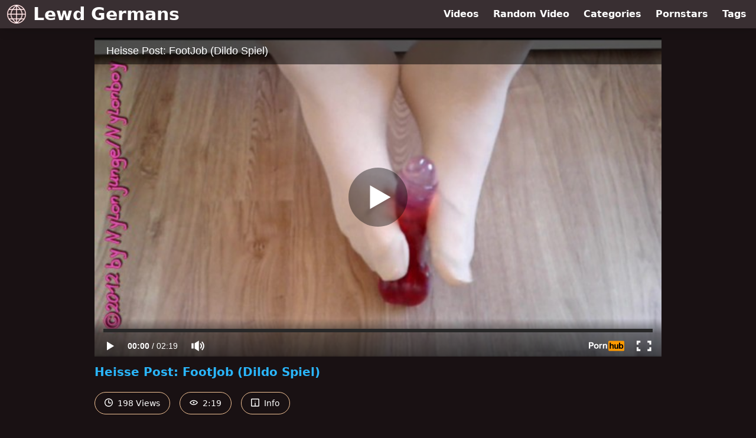

--- FILE ---
content_type: text/html; charset=UTF-8
request_url: https://www.pornhub.com/embed/ph5d54ffd6c8b4c
body_size: 10031
content:
<!DOCTYPE html>
<html>
<head>
    	    <link rel="canonical" href="https://www.pornhub.com/view_video.php?viewkey=ph5d54ffd6c8b4c" />
    	<title>Embed Player - Pornhub.com</title>
            <meta name="robots" content="noindex, indexifembedded" />
    	<link rel="shortcut icon" href="https://ei.phncdn.com/www-static/favicon.ico?cache=2025110401" />
			<link rel="dns-prefetch" href="//di.phncdn.com/">
		<link rel="dns-prefetch" href="//es.phncdn.com">
		<link rel="dns-prefetch" href="//cdn1d-static-shared.phncdn.com">
		<link rel="dns-prefetch" href="//apis.google.com">
		<link rel="dns-prefetch" href="//ajax.googleapis.com">
		<link rel="dns-prefetch" href="//www.google-analytics.com">
		<link rel="dns-prefetch" href="//twitter.com">
		<link rel="dns-prefetch" href="//p.twitter.com">
		<link rel="dns-prefetch" href="//platform.tumblr.com">
		<link rel="dns-prefetch" href="//platform.twitter.com">
		<link rel="dns-prefetch" href="//ads.trafficjunky.net">
		<link rel="dns-prefetch" href="//ads2.contentabc.com">
		<link rel="dns-prefetch" href="//cdn1.ads.contentabc.com">
		<link rel="dns-prefetch" href="//media.trafficjunky.net">
		<link rel="dns-prefetch" href="//cdn.feeds.videosz.com">
		<link rel="dns-prefetch" href="//cdn.niche.videosz.com">
		<link rel="dns-prefetch" href="//cdn1-smallimg.phncdn.com">
		<link rel="dns-prefetch" href="//m2.nsimg.net">
        <link rel="dns-prefetch" href="//imagetransform.icfcdn.com">
		<script>
        var COOKIE_DOMAIN = 'pornhub.com';
    	var page_params = {};
	</script>

        <script src="https://media.trafficjunky.net/js/holiday-promo.js"></script>
	<style>
        body {
            background: #000 none repeat scroll 0 0;
            color: #fff;
            font-family: Arial,Helvetica,sans-serif;
            font-size: 12px;
        }
        
        .removedVideo {
            width:100%;
        }
        
        .removedVideoText {
            display: block;
            text-align: center;
            padding: 0.5%;
            color: #FFFFFF;
            font-size: 1.2em;
        }
        
        .videoEmbedLink {
            position: absolute;
            top: -20px;
            left: 0;
        }
        
		.userMessageSection {
			text-align: center;
			color: #fff;
			font-family: Arial, Helvetica, sans-serif;
			padding: 20px;
			z-index: 10;
			height: 225px;
			margin: auto;
			top: 0;
			bottom: 0;
			left: 0;
			right: 0;
			position: absolute;
			box-sizing: border-box;

            &.notAvailable {
                height: 100%;

                h2 {
                    position: absolute;
                    top: 50%;
                    left: 50%;
                    transform: translate(-50%, -50%);
                }
            }
		}

		.userMessageSection a,
		.userMessageSection a:visited {
			color: #f90;
			text-decoration: none;
			cursor: pointer;
		}

		.userMessageSection a:hover {
			text-decoration: underline;
		}

		.userMessageSection h2 {
			color: #fff;
			font-family: Arial, Helvetica, sans-serif;
			font-size: 22px;
			font-weight: normal;
			height: 56px;
			line-height: 28px;
			margin: 0 auto 20px;
			padding: 0;
			text-align: center;
			width: 300px;
		}

		a.orangeButton {
			color: #000;
			background: #f90;
			border-radius: 4px;
			-webkit-border-radius: 4px;
			-moz-border-radius: 4px;
			-ms-border-radius: 4px;
			box-sizing: border-box;
			color: rgb(20, 20, 20);
			cursor: pointer;
			display: inline-block;
			font-size: 20px;
			height: 49px;
			margin-bottom: 15px;
			padding: 13px 15px;
			position: relative;
			text-align: center;
			text-decoration: none;
			width: 486px;
			border: 0;
		}

		a.orangeButton:hover {
			background: #ffa31a;
			text-decoration: none;
		}

		a.orangeButton:visited {
			color: #000;
		}

		p.last {
			font-size: 14px;
		}

		#currentVideoImage {
			opacity: .3;
			position: absolute;
			left: 0;
			top: 0;
			min-width: 100%;
			min-height: 100%;
		}

		@media all and (max-width: 520px) {
			.userMessageSection h2 {
				font-size: 18px;
				line-height: 20px;
				width: auto;
				margin-bottom: 10px;
			}
			a.orangeButton {
				width: 95%;
				font-size: 18px;
				height: 45px;
			}

			p.last {
				font-size: 12px;
			}
		}

	</style>

    </head>

<body style="position: absolute; margin:0px; height:100%; width:100%; background: #000">
			

<style>
	body {
		background: #000 none repeat scroll 0 0;
		color: #fff;
		font-family: Arial,Helvetica,sans-serif;
		font-size: 12px;
	}
	a {
		outline-style: none;
		text-decoration: none;
		color: #f90;
	}
	* {
		margin: 0;
		padding: 0;
	}
	.clear{
		clear: both;
	}
	.removedVideo{
		width:100%;
	}
	.removedVideoText, .removedVideoTextPornhub{
		display: block;
		text-align: center;
		padding: 0.5%;
		color: #FFFFFF;
		font-size: 1.2em;
	}
	.removedVideo ul {
		margin:0 auto;
		width:55%;
		height:auto;
		display: block;
	}
	.removedVideo ul li{
		list-style:none;
		display: block;
		width: 25%;
		height: auto;
		float: left;
		border-top: 2px solid #000;
		border-left: 2px solid #000;
		border-bottom: 2px solid #000;
		position: relative;
		display: block;
		box-sizing: border-box;
		background-color: #000;
	}
	.removedVideo ul li:nth-child(2n+1){
		border-right: 2px solid #000;
	}
	.removedVideo ul li a{
		display: block;
		width: 100%;
		height: 100%;
		color: #000000;
	}
	.duration{
		position: absolute;
		bottom:5px;
		left:5px;
		display: none;
		color: #FFFFFF;
	}
	.titleRelated{
		position: absolute;
		top:0;
		display: none;
		color: #f90;
	}
	.voteRelated{
		position: absolute;
		display: none;
		bottom:5px;
		right:5px;
		color: #FFFFFF;
	}
	.icon-thumb-up{
		top: 1px;
		float: right;
		border: 0;
		background: transparent url(https://ei.phncdn.com/www-static/images/sprite-pornhub-nf.png?cache=2025110401) scroll no-repeat 0 0;
		background-position: -72px -225px;
		width: 15px;
		height: 14px;
		margin-left: 4px;
	}
	.privateOverlay{
		position: absolute;
		z-index: 100;
		top: 0;
		width: 100%;
	}
	.private-vid-title{
		position: absolute;
		bottom:5%;
		width:100%;
		z-index: 150;
		text-align: center;
		font-size: 1em;
	}
	.wrapper{
		position: absolute;
		top:0;
		bottom: 0;
		right: 0;
		left: 0;
		z-index: 1;
		display: block;
	}
	.selectVideoThumb:hover .wrapper{
		background-color: #0c0c0c;
		opacity: 0.7;
	}
	.selectVideoThumb:hover .voteRelated{
		display: block;
		z-index: 20;
	}
	.selectVideoThumb:hover .titleRelated{
		display: block;
		z-index: 30;
	}
	.selectVideoThumb:hover .duration{
		display: block;
		z-index: 40;
	}
    .videoEmbedLink {
        position: absolute;
        top: 0;
        left: 0;
        pointer-events: none;
        color: transparent;
    }
	@media screen and (max-width: 1024px) {
		.removedVideo ul {
			width: 70%;
		}
		.removedVideoText{
			padding: 0.2%;
			font-size: 1.1em;
		}

	}
</style>

<script type="text/javascript">
		var compaignVersion = '-html5';
	try {
		var fo = new ActiveXObject('ShockwaveFlash.ShockwaveFlash');
		if (fo) {
			compaignVersion = '';
		}
	} catch (e) {
		if (navigator.mimeTypes
				&& navigator.mimeTypes['application/x-shockwave-flash'] != undefined
				&& navigator.mimeTypes['application/x-shockwave-flash'].enabledPlugin) {
			compaignVersion = '';

		}
	}

	function getUrlVars() {
		var vars = {},
		    parts = window.location.href.replace(/[?&]+([^=&]+)=([^&]*)/gi, function(m,key,value) {
                vars[key] = value;
            });
		return vars;
	}
</script>
	
	
<script type="text/javascript">
		document.addEventListener("click", function (e) {
		var element =  document.getElementById('removedwrapper'),
			urlToGo = '/view_video.php?viewkey=ph5d54ffd6c8b4c&amp;utm_source=www.lewdgermans.com&amp;utm_medium=embed&amp;utm_campaign=embed-removed'+compaignVersion;
		if (document.body.contains(element)) {
			// Element exists and list of video build.
			var level = 0;
			for (var element = e.target; element; element = element.parentNode) {
				if (element.id === 'x') {
					document.getElementsByClassName("selectVideoThumb").innerHTML = (level ? "inner " : "") + "x clicked";
					return;
				}
				level++;
			}
			if (level!==10){
				window.open(urlToGo, '_blank');
			}
		}
	});
</script>


		<input type="hidden" target="_blank" rel="noopener noreferrer" class="goToUrl" />
	<input type="hidden" target="_blank" rel="noopener noreferrer" class="goToUrlLogo" />
	
		
        <script src="https://cdn1d-static-shared.phncdn.com/html5player/videoPlayer/es6player/8.7.0/desktop-player.min.js"></script>

		<script>

						var flashvars = {"isVR":0,"domain":false,"experimentId":"experimentId unknown","searchEngineData":null,"maxInitialBufferLength":1,"disable_sharebar":0,"htmlPauseRoll":"false","htmlPostRoll":"false","autoplay":"false","autoreplay":"false","video_unavailable":"false","pauseroll_url":"","postroll_url":"","toprated_url":"https:\/\/www.pornhub.com\/video?o=tr&t=m","mostviewed_url":"https:\/\/www.pornhub.com\/video?o=mv&t=m","language":"en","isp":"amazon.com","geo":"united states","customLogo":"https:\/\/ei.phncdn.com\/www-static\/images\/pornhub_logo_straight.svg?cache=2025110401","trackingTimeWatched":false,"tubesCmsPrerollConfigType":"new","adRollGlobalConfig":[{"delay":[900,2000,3000],"forgetUserAfter":86400,"onNth":0,"skipDelay":5,"skippable":true,"vastSkipDelay":false,"json":"https:\/\/www.pornhub.com\/_xa\/ads?zone_id=1993741&site_id=2&preroll_type=json&channel%5Bcontext_tag%5D=kink%2Cmasturbate%2Cadult-toys%2Cchubby%2Cpoint-of-view%2Cfoot%2Cnylon-feet%2Csolo-footplay%2Cnylon-footplay%2Ctoes%2Cdildo%2Csex-toys%2Csex-spielzeug%2Cfussfetisch%2Cstrumpfhose%2Cpantyhose&channel%5Bcontext_category%5D=Amateur%2CMasturbation%2CToys%2CPOV%2CFeet%2CGerman%2CVerified-Amateurs%2CSolo-Female&channel%5Bcontext_pornstar%5D=&channel%5Binfo%5D=%7B%22actor_id%22%3A109522391%2C%22content_type%22%3A%22model%22%2C%22video_id%22%3A241840661%2C%22timestamp%22%3A1762358975%2C%22hash%22%3A%2279d64a41e94d429018220a3f734d7ff8%22%2C%22session_id%22%3A%22728290548800849466%22%7D&noc=0&cache=1762358975&t_version=2025110401.ded8395&channel%5Bsite%5D=pornhub","user_accept_language":"","startPoint":0,"maxVideoTimeout":2000},{"delay":[900,2000,3000],"forgetUserAfter":86400,"onNth":0,"skipDelay":5,"skippable":true,"vastSkipDelay":false,"json":"https:\/\/www.pornhub.com\/_xa\/ads?zone_id=&site_id=2&preroll_type=json&channel%5Bcontext_tag%5D=kink%2Cmasturbate%2Cadult-toys%2Cchubby%2Cpoint-of-view%2Cfoot%2Cnylon-feet%2Csolo-footplay%2Cnylon-footplay%2Ctoes%2Cdildo%2Csex-toys%2Csex-spielzeug%2Cfussfetisch%2Cstrumpfhose%2Cpantyhose&channel%5Bcontext_category%5D=Amateur%2CMasturbation%2CToys%2CPOV%2CFeet%2CGerman%2CVerified-Amateurs%2CSolo-Female&channel%5Bcontext_pornstar%5D=&channel%5Binfo%5D=%7B%22actor_id%22%3A109522391%2C%22content_type%22%3A%22model%22%2C%22video_id%22%3A241840661%2C%22timestamp%22%3A1762358975%2C%22hash%22%3A%2279d64a41e94d429018220a3f734d7ff8%22%2C%22session_id%22%3A%22728290548800849466%22%7D&noc=0&cache=1762358975&t_version=2025110401.ded8395&channel%5Bsite%5D=pornhub","user_accept_language":"","startPoint":100,"maxVideoTimeout":2000}],"embedCode":"<iframe src=\"https:\/\/www.pornhub.com\/embed\/ph5d54ffd6c8b4c\" frameborder=\"0\" width=\"560\" height=\"340\" scrolling=\"no\" allowfullscreen><\/iframe>","hidePostPauseRoll":false,"video_duration":139,"actionTags":"","link_url":"https:\/\/www.pornhub.com\/view_video.php?viewkey=ph5d54ffd6c8b4c","related_url":"https:\/\/www.pornhub.com\/api\/v1\/video\/player_related_datas?id=241840661","video_title":"Heisse Post: FootJob (Dildo Spiel)","image_url":"https:\/\/ei.phncdn.com\/videos\/201908\/15\/241840661\/original\/(m=eaAaGwObaaaa)(mh=ufeY7icr0_RmM148)1.jpg","defaultQuality":[720,480,240,1080],"vcServerUrl":"\/svvt\/add?stype=evv&svalue=241840661&snonce=4wpdvi4k0qf5la11&skey=af19930ab564ae2bbc88c32c98de89c147abe33bb3af6504ce2d8d496ab8ecd8&stime=1762358975","service":"tubes_cdn_service","mediaPriority":"hls","mediaDefinitions":[{"group":1,"height":480,"width":854,"defaultQuality":true,"format":"hls","videoUrl":"https:\/\/ee-h.phncdn.com\/hls\/videos\/201908\/15\/241840661\/480P_2000K_241840661.mp4\/master.m3u8?validfrom=1762355375&validto=1762362575&ipa=1&hdl=-1&hash=tTInPsIF0tjjjFbRxbekUZUOlVw%3D","quality":"480","segmentFormats":{"audio":"ts_aac","video":"mpeg2_ts"}},{"group":1,"height":1080,"width":1920,"defaultQuality":false,"format":"mp4","videoUrl":"https:\/\/www.pornhub.com\/video\/get_media?s=eyJrIjoiMzliYWUzOGQ1MmZkMmIyMzc4NjNhZDFmNjRkNGM1NjE4ZTQ5ZDEzYjhiOTQ0ZTYwMTgxYmZlZTA5MmI2YWYzYSIsInQiOjE3NjIzNTg5NzV9&v=ph5d54ffd6c8b4c&e=1&t=p","quality":[],"remote":true}],"isVertical":"false","video_unavailable_country":"false","mp4_seek":"ms","thumbs":{"samplingFrequency":2,"type":"normal","cdnType":"regular","isVault":0,"urlPattern":"https:\/\/ei.phncdn.com\/videos\/201908\/15\/241840661\/timeline\/160x90\/(m=eGCaiCObaaaa)(mh=WDH3EGMtwBbMIP22)S{2}.jpg","spritePatterns":["https:\/\/ei.phncdn.com\/videos\/201908\/15\/241840661\/timeline\/160x90\/(m=eGCaiCObaaaa)(mh=WDH3EGMtwBbMIP22)S0.jpg","https:\/\/ei.phncdn.com\/videos\/201908\/15\/241840661\/timeline\/160x90\/(m=eGCaiCObaaaeSlnYk7T5ErgyIjhyW5LyQ5fzOjgCObgBSjMxOlT2kJT0CRSxIXgyWlhyEzQyCrn4odacqoaeo0aaaa)(mh=WAdA3zKPNTrzfulC)S0.jpg","https:\/\/ei.phncdn.com\/videos\/201908\/15\/241840661\/timeline\/160x90\/(m=eGCaiCObaaaeSlnYk7T5ErgyIjhyW5LyQ5fzOjgCObgBSjMxOlT2kJT0CRSxIXgyWlhyEzQyCrn4odacqoaeo0aaaac2LgzL92CVidmXKdm48sm18Im0edo0aJn2eZl0LwBLXwAUv2lXydm4LdmVmLmUOgCNbabihachAaaaa)(mh=SVin_4Z_0m2owBRF)S0.jpg"],"thumbHeight":"90","thumbWidth":"160"},"browser_url":"https:\/\/www.lewdgermans.com\/","morefromthisuser_url":"\/model\/nylonjunge\/videos","options":"iframe","cdn":"haproxy","startLagThreshold":1000,"outBufferLagThreshold":2000,"appId":"1111","cdnProvider":"ht","nextVideo":[],"video_id":241840661},
			    utmSource = document.referrer.split('/')[2];

			if (utmSource == '' || (utmSource == undefined)){
				utmSource = 'www.pornhub.com';
			}

		</script>
		<style>
			#player {
				width:100%;
				height:100%;
				padding:0;
				margin:0;
			}
			p.unavailable {
				background-color: rgba(0,0,0,0.7);
				bottom: 0;
				left: 0;
				font-size: 3em;
				padding: 40px;
				position: absolute;
				right: 0;
				text-align: center;
				top: 0;
				z-index: 999;
			}
		</style>
		<div id="player">
            <div id="player-placeholder">
                                    <picture>
                        <img src="https://ei.phncdn.com/videos/201908/15/241840661/original/(m=eaAaGwObaaaa)(mh=ufeY7icr0_RmM148)1.jpg" alt="Heisse Post: FootJob (Dildo Spiel)">
                    </picture>
                            </div>
        </div>
        <script type="text/javascript" >
                        // General Vars
            var embedredirect = {
                    mftuUrl : false,
                    mostViewedUrl : false,
                    relatedUrl : false,
                    topRatedUrl : false,
                    onFullscreen: false,
                    videoArea: false,
                    relatedBtns: false,
                    onMenu : false,
                    watchHD : false,
                    mode: 'affiliate'
                },
                phWhiteliste = [
                    "www.keezmovies.com"
                ],
                vastArray = [],
                isVr 		= flashvars.isVR,
                hasPingedVcServer = false;
                //globalPrerollSwitch = typeof flashvars.tubesCmsPrerollConfigType != 'undefined' ? flashvars.tubesCmsPrerollConfigType : null;

            // Function to white
            function whiteListeEmbedSite(){
                return phWhiteliste.indexOf(utmSource)>=0;
            }

            // Build the variables to send to the player
            if (!whiteListeEmbedSite()){
                embedredirect = {
                    mftuUrl : flashvars.morefromthisuser_url,
                    mostViewedUrl :flashvars.mostviewed_url,
                    relatedUrl : flashvars.link_url,
                    topRatedUrl : flashvars.toprated_url,
                    onFullscreen : false,
                    videoArea: false,
                    relatedBtns: false,
                    onMenu : true,
                    watchHD : false,
                    mode: 'embedded'
                };
            }

                        if (typeof flashvars.preroll !== 'undefined' && typeof page_params.holiday_promo_prem != 'undefined' && (typeof isVr !== 'undefined' && !isVr)) {
                for (var k = 0; k < flashvars.preroll.campaigns.length; k++) {
                    var obj 		= flashvars.preroll.campaigns[k],
                        clickArea   = {};

                    if(obj.clickableAreasByPlatform) {
                        var defaultValues = {
                            video: true,
                            link: true
                        }
                        clickArea = obj.clickableAreasByPlatform.pc ?  obj.clickableAreasByPlatform.pc : defaultValues;
                    }

                    vastObject = {
                        xml 			: obj.vastXml, //backend value from CMS
                        vastSkipDelay	: false,

                        rollSettings: {
                            onNth 			: obj.on_nth, //backend value from CMS
                            skipDelay 		: obj.skip_delay, //backend value from CMS
                            siteName        : 'Pornhub',
                            forgetUserAfter : obj.forgetUserAfter, //backend value from CMS
                            campaignName 	: obj.campaign_name,
                            skippable       : obj.skippable, //backend value from CMS
                            clickableAreas  : clickArea, //The objects or areas on the screen that the user can click to visit the url
                            campaignWeight	: obj.percentChance
                        }
                    };
                    vastArray.push(vastObject);
                }
            }

            /**
             * Function to convert events config to compatibility with Player version less than 6.1.*
             * @method getLegacyEventsConfig
             * @param {Object} eventsConfig
             * @return {{}} legacyEventsConfig
             */

            function getLegacyEventsConfig(eventsConfig) {
                let legacyNamesMap = {
                    'fullscreen.changed': 'onFullscreen',
                    'player.redirected' : 'onRedirect',
                    'playback.playing': 'onPlay'
                };

                return Object.entries(eventsConfig).reduce(function (acc, arr) {
                    var obj = {},
                        fileName = legacyNamesMap[arr[0]] || arr[0];
                    obj[fileName] = function (i, e, o) {
                        arr[1](o, i, e);
                    };
                    return Object.assign({}, acc, obj);
                }, {});
            }

            function registerPlayerEvents() {
                let events = {
                    // On Video Fulscreen -  HTML5 video feed trick
                    "fullscreen.changed": function(o, i) {
                        if(typeof triggerFullScreenDisplay == 'function') triggerFullScreenDisplay(i);
                    },
                    'player.redirected': function(){
                        if (typeof htEmbedTrack == 'object' && typeof htEmbedTrack.track == 'function') {
                            htEmbedTrack.track();
                        }
                    },
                    "playback.playing": function() {
                        if (flashvars.vcServerUrl == null) {
                            return;
                        }

                        setTimeout(function () {
                            if (!hasPingedVcServer) {
                                hasPingedVcServer = true;

                                var request1 = new XMLHttpRequest();
                                request1.open("GET", flashvars.vcServerUrl);
                                if (typeof liuIdOrNull !== 'undefined' && liuIdOrNull) {
                                    request1.setRequestHeader('__m', liuIdOrNull);
                                }
                                request1.send();
                            }
                        }, 10000);
                    }
                },
                playerVersion = MGP && MGP.buildInfo.playerVersion;
                return parseFloat(playerVersion) < 6.1 ? getLegacyEventsConfig(events) : events;
            }

            
            function loadThePlayer(){
                var forceAutoPlay	= getUrlVars()['autoplay'];
                                if (forceAutoPlay == undefined || forceAutoPlay != 1){
                    forceAutoPlay = false;
                } else {
                    forceAutoPlay = true;
                }

                var showOnPauseVal = !flashvars.hidePostPauseRoll;

                
                MGP.createPlayer('player', {
                    autoplay: {
                        enabled: forceAutoPlay, // Value is determined in settings.js
						initialState: true,
						retryOnFailure: false,
						switch: 'buttonbar', // 'menu' || 'buttonbar' || 'none'
                    },
                    deviceType: 'desktop',
                    quickSetup: 'pornhub',
                    embeds: {
                        enabled:true,
                        domain: true,
                        redirect:{
                            logoUrl: flashvars.link_url,
                            mftuUrl: embedredirect.mftuUrl,
                            mostViewedUrl: embedredirect.mostViewedUrl,
                            onFullscreen: embedredirect.onFullscreen,
                            onMenu: embedredirect.onMenu,
                            relatedUrl: embedredirect.relatedUrl,
                            sharebar:false,
                            topRatedUrl: embedredirect.topRatedUrl,
                            videoArea: embedredirect.videoArea
                        },
                        watchHD: embedredirect.watchHD,
                        utmRedirect:{
                            logo: true,
                            relatedBtns: embedredirect.relatedBtns,
                            thumbs: true,
                            videoArea: embedredirect.videoArea
                        }
                    },
                    mainRoll: {
                        actionTags: flashvars.actionTags,
                        mediaPriority: flashvars.mediaPriority,
                        mediaDefinition: flashvars.mediaDefinitions,
                        poster: flashvars.image_url,
                        thumbs: {
                            urlPattern: flashvars.thumbs.urlPattern,
                            samplingFrequency: flashvars.thumbs.samplingFrequency,
                            thumbWidth: flashvars.thumbs.thumbWidth,
                            thumbHeight: flashvars.thumbs.thumbHeight
                        },
                        duration: flashvars.video_duration,
                        title: flashvars.video_title,
                        videoUnavailableMessage: '',
                        videoUrl: flashvars.link_url,
                        textLinks: (typeof TEXTLINKS !== 'undefined') ? TEXTLINKS : []
                    },

                    hlsConfig: {
                        maxInitialBufferLength: flashvars.maxInitialBufferLength,
                        maxBufferLength: 20,
                        maxMaxBufferLength: 20
                    },

                    features:{
                        grid: true,
                        share: false,
                        logo: true,
                        themeColor: '#f6921e',
                        cinema: false,
                        options:false,
                        hideControlsTimeout: 2,
                        qualityInControlBar: true
                    },
                    referrerUrl:utmSource,
                    menu: {
                        relatedUrl: flashvars.related_url,
						relatedData: [["https:\/\/ei.phncdn.com\/videos\/202211\/19\/419858971\/original\/(m=q8YH03XbeGcEGgaaaa)(mh=UkQt5veg4DDvdmWi)0.jpg","Teen girl relaxing in bathroom with big pink dildo with lots of saliva","16:20",90,"https:\/\/www.pornhub.com\/view_video.php?viewkey=ph63792b9de7dae",2291443,"https:\/\/ew.phncdn.com\/videos\/202211\/19\/419858971\/360P_400K_419858971.webm?validfrom=1762355376&validto=1762362576&rate=171k&burst=400k&ipa=1&hash=TxkGg7FcgJDndTlFIP3xbVAgEMs%3D","Asmodeus_Wing","https:\/\/www.pornhub.com\/model\/asmodeus_wing","",{"isWatched":false,"isFree":false,"isCC":false,"isInteractive":false,"languageCode":"","hasTrophy":false,"hasCheckmark":false,"isChannel":false,"highResThumb":"https:\/\/ei.phncdn.com\/videos\/202211\/19\/419858971\/original\/(m=q8YH03XbedLTGgaaaa)(mh=0oh8itAk5FbOJudu)0.jpg"}],["https:\/\/ei.phncdn.com\/videos\/202306\/30\/434569861\/thumbs_15\/(m=eGcEGgaaaa)(mh=dV377VPTecs84FwI)13.jpg","My Horny Maid Finds Sex Doll (Tantaly TPE Doll) has Huge Orgasm","14:54",87,"https:\/\/www.pornhub.com\/view_video.php?viewkey=649e95c00cded",6874892,"https:\/\/ew.phncdn.com\/videos\/202306\/30\/434569861\/360P_400K_434569861.webm?validfrom=1762355376&validto=1762362576&rate=113k&burst=270k&ipa=1&hash=Vox%2F3A3RibJqEgeD9A5kvcAm%2BJo%3D","annaxnasty","https:\/\/www.pornhub.com\/model\/annaxnasty","https:\/\/ei.phncdn.com\/www-static\/images\/verified-badge.svg",{"isWatched":false,"isFree":false,"isCC":false,"isInteractive":false,"languageCode":"","hasTrophy":false,"hasCheckmark":true,"isChannel":false,"highResThumb":"https:\/\/ei.phncdn.com\/videos\/202306\/30\/434569861\/thumbs_15\/(m=edLTGgaaaa)(mh=fcEob9xE_vF_K9wm)13.jpg"}],["https:\/\/ei.phncdn.com\/videos\/202403\/07\/449211231\/original\/(m=eGcEGgaaaa)(mh=uXk_LPsex-VRKamF)14.jpg","Chisato Bukkake\ud83d\udc95 Anime Sex Doll Irokebijin 120cm","6:32",88,"https:\/\/www.pornhub.com\/view_video.php?viewkey=65e9647648adf",876177,"https:\/\/ew.phncdn.com\/videos\/202403\/07\/449211231\/360P_400K_449211231.webm?validfrom=1762355376&validto=1762362576&rate=178k&burst=420k&ipa=1&hash=BqmhGHEe56u%2BzXOv4LsAkYJZI3Q%3D","135Gco","https:\/\/www.pornhub.com\/model\/135gco","",{"isWatched":false,"isFree":false,"isCC":false,"isInteractive":false,"languageCode":"ja","hasTrophy":false,"hasCheckmark":false,"isChannel":false,"highResThumb":"https:\/\/ei.phncdn.com\/videos\/202403\/07\/449211231\/original\/(m=edLTGgaaaa)(mh=vOGMDCSBikU0RCe2)14.jpg"}],["https:\/\/pix-cdn77.phncdn.com\/c6371\/videos\/202509\/20\/23395245\/original_23395245.mov\/plain\/ex:1:no\/bg:0:0:0\/rs:fit:160:120\/vts:526?hash=kvlbeSmpoEK6DRI4qeDkbeGQCTc=&validto=4891363200","Oh Fuuuck!!! \ud83e\udd75\ud83d\ude2c\ud83e\udd75 Crazy ROSE \ud83c\udf39 I Can\u2019t Stop Cumming","10:30",89,"https:\/\/www.pornhub.com\/view_video.php?viewkey=68ceba3d9e908",1332887,"https:\/\/ew.phncdn.com\/c6251\/videos\/202509\/20\/23395245\/360P_400K_23395245.webm?validfrom=1762355376&validto=1762362576&rate=40k&burst=150k&ipa=1&hash=%2BwJ1X08%2BN2yJWA%2Far4CWsQPRZfU%3D","JuliaJoi","https:\/\/www.pornhub.com\/model\/juliajoi","https:\/\/ei.phncdn.com\/www-static\/images\/verified-badge.svg",{"isWatched":false,"isFree":false,"isCC":false,"isInteractive":false,"languageCode":"","hasTrophy":false,"hasCheckmark":true,"isChannel":false,"highResThumb":"https:\/\/pix-cdn77.phncdn.com\/c6371\/videos\/202509\/20\/23395245\/original_23395245.mov\/plain\/ex:1:no\/bg:0:0:0\/rs:fit:323:182\/vts:526?hash=AUowb9yLRnRGMregAQv6hAle9Xo=&validto=4891363200"}],["https:\/\/ei.phncdn.com\/videos\/202405\/18\/452641981\/original\/(m=eGcEGgaaaa)(mh=xNhZLDAas9dV__Jg)11.jpg","How Long Would You Last? Bouncy PAWG Aderes Quin Creamy Pussy Grips Her Dildo As She Rides","13:47",91,"https:\/\/www.pornhub.com\/view_video.php?viewkey=6648db5b48f82",1273963,"https:\/\/ew.phncdn.com\/videos\/202405\/18\/452641981\/360P_400K_452641981.webm?validfrom=1762355376&validto=1762362576&rate=201k&burst=470k&ipa=1&hash=JhswVNualnQe03ZSVOwSZl%2FYWaQ%3D","aderesquin","https:\/\/www.pornhub.com\/pornstar\/aderes-quin","https:\/\/ei.phncdn.com\/www-static\/images\/verified-badge.svg",{"isWatched":false,"isFree":false,"isCC":false,"isInteractive":false,"languageCode":"","hasTrophy":false,"hasCheckmark":true,"isChannel":false,"highResThumb":"https:\/\/ei.phncdn.com\/videos\/202405\/18\/452641981\/original\/(m=edLTGgaaaa)(mh=yCrkitI7-gUw1kAK)11.jpg"}],["https:\/\/ei.phncdn.com\/videos\/202504\/14\/467264505\/original\/(m=eGcEGgaaaa)(mh=f6OtCp_GN6GoO412)15.jpg","Brunette girl squirts all over the table while fucking herself with a cucumber","12:21",89,"https:\/\/www.pornhub.com\/view_video.php?viewkey=67fd5804aadf4",736671,"https:\/\/ew.phncdn.com\/videos\/202504\/14\/467264505\/360P_400K_467264505.webm?validfrom=1762355376&validto=1762362576&rate=88k&burst=210k&ipa=1&hash=Wiyn6M8lkEfuAJP8leh52Gv23Cg%3D","brunettesuccubuss","https:\/\/www.pornhub.com\/model\/brunettesuccubuss","https:\/\/ei.phncdn.com\/www-static\/images\/verified-badge.svg",{"isWatched":false,"isFree":false,"isCC":false,"isInteractive":false,"languageCode":"","hasTrophy":false,"hasCheckmark":true,"isChannel":false,"highResThumb":"https:\/\/ei.phncdn.com\/videos\/202504\/14\/467264505\/original\/(m=edLTGgaaaa)(mh=XTpH5e9T2B4Xdb66)15.jpg"}],["https:\/\/ei.phncdn.com\/videos\/202405\/06\/452103751\/original\/(m=eGcEGgaaaa)(mh=qoDnIRB1jLAjdHtm)1.jpg","FOOTJOB CUMSHOT COMPILATION #5 (FantasyFootjobs) - Bare Feet, Toes, Soles and Nylon Edging Mistress","7:23",90,"https:\/\/www.pornhub.com\/view_video.php?viewkey=663934c427977",2036510,"https:\/\/ew.phncdn.com\/videos\/202405\/06\/452103751\/360P_400K_452103751.webm?validfrom=1762355376&validto=1762362576&rate=203k&burst=480k&ipa=1&hash=UzikbPODoulQhcNATIfB%2FeNqI84%3D","FantasyFootjobs","https:\/\/www.pornhub.com\/model\/fantasyfootjobs","https:\/\/ei.phncdn.com\/www-static\/images\/verified-badge.svg",{"isWatched":false,"isFree":false,"isCC":false,"isInteractive":false,"languageCode":"","hasTrophy":false,"hasCheckmark":true,"isChannel":false,"highResThumb":"https:\/\/ei.phncdn.com\/videos\/202405\/06\/452103751\/original\/(m=edLTGgaaaa)(mh=NjW5YxYPrFUdYzr_)1.jpg"}],["https:\/\/ei.phncdn.com\/videos\/202307\/25\/436158221\/thumbs_39\/(m=eGcEGgaaaa)(mh=DKArIEUqhOCIOUMA)10.jpg","Hot masturbation video for my boyfriend - pussy and ass fuck","14:58",90,"https:\/\/www.pornhub.com\/view_video.php?viewkey=64bfe1b1400d0",1684530,"https:\/\/ew.phncdn.com\/videos\/202307\/25\/436158221\/360P_400K_436158221.webm?validfrom=1762355376&validto=1762362576&rate=130k&burst=300k&ipa=1&hash=7ssk6nx1P9btDP5B1v8nEj0y5EA%3D","SsimensS","https:\/\/www.pornhub.com\/model\/sofia-simens","https:\/\/ei.phncdn.com\/www-static\/images\/verified-badge.svg",{"isWatched":false,"isFree":false,"isCC":false,"isInteractive":false,"languageCode":"","hasTrophy":false,"hasCheckmark":true,"isChannel":false,"highResThumb":"https:\/\/ei.phncdn.com\/videos\/202307\/25\/436158221\/thumbs_39\/(m=edLTGgaaaa)(mh=5c-i07Pic_VNAJq3)10.jpg"}],["https:\/\/ei.phncdn.com\/videos\/202301\/05\/422695591\/thumbs_3\/(m=eGcEGgaaaa)(mh=RwuPaQfWyKuZDSCx)13.jpg","Camera in Vagina, Cervix POV, &quot;Creampie&quot;","1:09",82,"https:\/\/www.pornhub.com\/view_video.php?viewkey=ph63b6316838f39",9535474,"https:\/\/ew.phncdn.com\/videos\/202301\/05\/422695591\/360P_400K_422695591.webm?validfrom=1762355376&validto=1762362576&rate=88k&burst=210k&ipa=1&hash=v6tOvShbaKrsw9IM9qVze4aGVxU%3D","Adultingx","https:\/\/www.pornhub.com\/model\/adulting","https:\/\/ei.phncdn.com\/www-static\/images\/verified-badge.svg",{"isWatched":false,"isFree":false,"isCC":false,"isInteractive":false,"languageCode":"","hasTrophy":false,"hasCheckmark":true,"isChannel":false,"highResThumb":"https:\/\/ei.phncdn.com\/videos\/202301\/05\/422695591\/thumbs_3\/(m=edLTGgaaaa)(mh=_j4qnb2Dp9IrU568)13.jpg"}],["https:\/\/ei.phncdn.com\/videos\/202410\/01\/458555311\/original\/(m=eGcEGgaaaa)(mh=HTuy69j9OSEerO4W)12.jpg","FeetFetish. I masturbate him with my feet and my mouth at the same time! He cums on my feet fingers","5:11",84,"https:\/\/www.pornhub.com\/view_video.php?viewkey=66fc865d061cf",343895,"https:\/\/ew.phncdn.com\/videos\/202410\/01\/458555311\/360P_400K_458555311.webm?validfrom=1762355376&validto=1762362576&rate=153k&burst=360k&ipa=1&hash=d0cqW2NI2OIZrUoCpZIZnksjA%2FM%3D","Kristel_jack","https:\/\/www.pornhub.com\/model\/kristel_jack","https:\/\/ei.phncdn.com\/www-static\/images\/verified-badge.svg",{"isWatched":false,"isFree":false,"isCC":false,"isInteractive":false,"languageCode":"","hasTrophy":false,"hasCheckmark":true,"isChannel":false,"highResThumb":"https:\/\/ei.phncdn.com\/videos\/202410\/01\/458555311\/original\/(m=edLTGgaaaa)(mh=CZwumCo_MNCZpSZs)12.jpg"}],["https:\/\/ei.phncdn.com\/videos\/202407\/02\/454639271\/thumbs_30\/(m=eGcEGgaaaa)(mh=8tP1-zEuTBjczK0_)14.jpg","Blonde Had Her Hands Tied and Fucked with a BBC FuckMachine until She Scream and Squirt","16:53",89,"https:\/\/www.pornhub.com\/view_video.php?viewkey=6683fa2bf3914",4893318,"https:\/\/ew.phncdn.com\/videos\/202407\/02\/454639271\/360P_400K_454639271.webm?validfrom=1762355376&validto=1762362576&rate=213k&burst=490k&ipa=1&hash=cVUgpgkLJYBkDGpIVHVTWqqaWfA%3D","bootyorgasm","https:\/\/www.pornhub.com\/model\/creamy-spot","https:\/\/ei.phncdn.com\/www-static\/images\/verified-badge.svg",{"isWatched":false,"isFree":false,"isCC":false,"isInteractive":false,"languageCode":"","hasTrophy":false,"hasCheckmark":true,"isChannel":false,"highResThumb":"https:\/\/ei.phncdn.com\/videos\/202407\/02\/454639271\/thumbs_30\/(m=edLTGgaaaa)(mh=qIUVu46wPh_ps44P)14.jpg"}],["https:\/\/ei.phncdn.com\/videos\/202111\/14\/398043451\/original\/(m=eGcEGgaaaa)(mh=lEf7ir48SpbXrDtr)9.jpg","I put a camera inside my vagina to get my cervix POV","3:42",77,"https:\/\/www.pornhub.com\/view_video.php?viewkey=ph61916efc961e1",885237,"https:\/\/ew.phncdn.com\/videos\/202111\/14\/398043451\/360P_400K_398043451.webm?validfrom=1762355376&validto=1762362576&rate=99k&burst=230k&ipa=1&hash=pcC8H7AZ2j0HhMGqJpO%2F4jX3NIs%3D","milkdicks","https:\/\/www.pornhub.com\/model\/milk-dicks","https:\/\/ei.phncdn.com\/www-static\/images\/verified-badge.svg",{"isWatched":false,"isFree":false,"isCC":false,"isInteractive":false,"languageCode":"","hasTrophy":false,"hasCheckmark":true,"isChannel":false,"highResThumb":"https:\/\/ei.phncdn.com\/videos\/202111\/14\/398043451\/original\/(m=edLTGgaaaa)(mh=i8NBIFlWh8-yb5o4)9.jpg"}],["https:\/\/ei.phncdn.com\/videos\/202310\/16\/441319631\/thumbs_20\/(m=eGcEGgaaaa)(mh=oVaRhuWSf6HR7Hmr)14.jpg","Full Robot Fucking Compilation - 32 Minutes of pure Pleasure","32:48",85,"https:\/\/www.pornhub.com\/view_video.php?viewkey=652d99a5272b4",1845869,"https:\/\/ew.phncdn.com\/videos\/202310\/16\/441319631\/360P_400K_441319631.webm?validfrom=1762355376&validto=1762362576&rate=148k&burst=340k&ipa=1&hash=LcYFk4FMGK9ohqhzFAqyubTK6ig%3D","littlejolieroux","https:\/\/www.pornhub.com\/model\/littlejolieroux","https:\/\/ei.phncdn.com\/www-static\/images\/verified-badge.svg",{"isWatched":false,"isFree":false,"isCC":false,"isInteractive":false,"languageCode":"","hasTrophy":false,"hasCheckmark":true,"isChannel":false,"highResThumb":"https:\/\/ei.phncdn.com\/videos\/202310\/16\/441319631\/thumbs_20\/(m=edLTGgaaaa)(mh=CFWgSt9vp6KQjF7S)14.jpg"}],["https:\/\/ei.phncdn.com\/videos\/202310\/18\/441429531\/original\/(m=eGcEGgaaaa)(mh=liEJ1C4WxNIeCN70)15.jpg","Milf Boss Turns her Assistant Myles into a Horny Office Foot Pet","8:10",88,"https:\/\/www.pornhub.com\/view_video.php?viewkey=65300ab915fe3",301066,"https:\/\/ew.phncdn.com\/videos\/202310\/18\/441429531\/360P_400K_441429531.webm?validfrom=1762355376&validto=1762362576&rate=127k&burst=300k&ipa=1&hash=mQgqlXJwnWjRiGMKuDuYXt8pDc4%3D","thefantasychest2","https:\/\/www.pornhub.com\/model\/thefantasychest2","https:\/\/ei.phncdn.com\/www-static\/images\/verified-badge.svg",{"isWatched":false,"isFree":false,"isCC":false,"isInteractive":false,"languageCode":"","hasTrophy":false,"hasCheckmark":true,"isChannel":false,"highResThumb":"https:\/\/ei.phncdn.com\/videos\/202310\/18\/441429531\/original\/(m=edLTGgaaaa)(mh=3NKHwmr169bJIScV)15.jpg"}],["https:\/\/ei.phncdn.com\/videos\/202409\/03\/457288871\/original\/(m=eGcEGgaaaa)(mh=I0vYqFAP80fmeWr0)8.jpg","Fucking my soles + cumming","5:38",93,"https:\/\/www.pornhub.com\/view_video.php?viewkey=66d6746d6e010",620863,"https:\/\/ew.phncdn.com\/videos\/202409\/03\/457288871\/360P_400K_457288871.webm?validfrom=1762355376&validto=1762362576&rate=161k&burst=380k&ipa=1&hash=SaLwceMKoJ6pfRnAjfm%2Fy1QtN5s%3D","ellemarz","https:\/\/www.pornhub.com\/model\/elle-marz","https:\/\/ei.phncdn.com\/www-static\/images\/verified-badge.svg",{"isWatched":false,"isFree":false,"isCC":false,"isInteractive":false,"languageCode":"","hasTrophy":false,"hasCheckmark":true,"isChannel":false,"highResThumb":"https:\/\/ei.phncdn.com\/videos\/202409\/03\/457288871\/original\/(m=edLTGgaaaa)(mh=C4TsNkm0QgdVzlAO)8.jpg"}],["https:\/\/ei.phncdn.com\/videos\/202310\/05\/440664911\/thumbs_15\/(m=eGcEGgaaaa)(mh=Ft-Xhu1DdrdALcEX)16.jpg","Part 1: Preparing submissive for first anal (anal toys)","17:03",83,"https:\/\/www.pornhub.com\/view_video.php?viewkey=651e7c8064522",1447085,"https:\/\/ew.phncdn.com\/videos\/202310\/05\/440664911\/360P_400K_440664911.webm?validfrom=1762355376&validto=1762362576&rate=204k&burst=470k&ipa=1&hash=3vTSEoYClSji7UASh2AuPlV4yJw%3D","Mayrlina","https:\/\/www.pornhub.com\/model\/mayrlina","https:\/\/ei.phncdn.com\/www-static\/images\/verified-badge.svg",{"isWatched":false,"isFree":false,"isCC":false,"isInteractive":false,"languageCode":"","hasTrophy":false,"hasCheckmark":true,"isChannel":false,"highResThumb":"https:\/\/ei.phncdn.com\/videos\/202310\/05\/440664911\/thumbs_15\/(m=edLTGgaaaa)(mh=8t_B5l3t-cyDLUq7)16.jpg"}]],
                        showOnPause: showOnPauseVal
                    },
                    events: registerPlayerEvents(),
                    vast: vastArray,
                    //vast: (globalPrerollSwitch == 'old') ? vastArray : null , // Call of the preroll campaign
                    //adRolls: ((globalPrerollSwitch == 'new' || typeof flashvars.preroll == 'undefined') && (typeof isVr !== 'undefined' && !isVr)) ? flashvars.adRollGlobalConfig : null,
                    eventTracking: {
                        params: {
                            cdn: flashvars.cdn,
                            videoId: typeof flashvars['video_id'] !== 'undefined' ? flashvars['video_id'] : '',
                            playerSource: 'embeds'
                        }
                    },
				});
            }

            var placeholder = document.getElementById('player-placeholder');
            if (placeholder && placeholder.remove && typeof placeholder.remove === 'function') {
                placeholder.remove();
            }
            loadThePlayer();

        </script>
                    <a class="videoEmbedLink" href="https://www.pornhub.com/view_video.php?viewkey=ph5d54ffd6c8b4c">Heisse Post: FootJob (Dildo Spiel)</a>
        	
	    </body>
</html>
